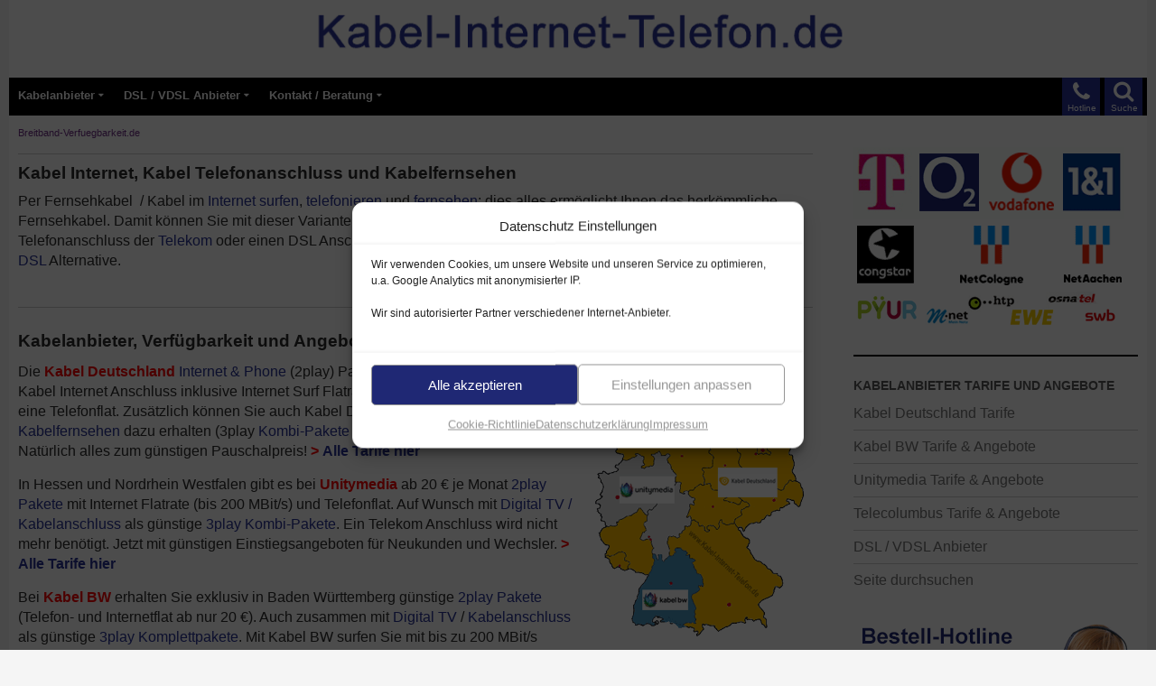

--- FILE ---
content_type: text/html; charset=UTF-8
request_url: https://kabel-internet-telefon.de/?utm_campaign=Domain&utm_medium=Domain&utm_source=surfen-via-kabel.de
body_size: 22038
content:

<!DOCTYPE html>
<html lang="de" prefix="og: https://ogp.me/ns#">
<head>
	<meta charset="UTF-8">
	<meta name="viewport" content="width=device-width">
	<title>Kabel Internet, Kabel Telefonanschluss und Kabelfernsehen</title>
<style id="wpr-usedcss">img:is([sizes=auto i],[sizes^="auto," i]){contain-intrinsic-size:3000px 1500px}@font-face{font-display:swap;font-family:icomoon;src:url("[data-uri]") format('truetype');font-weight:400;font-style:normal}[class*=" icon-"]{font-family:icomoon!important;speak:none;font-style:normal;font-weight:400;font-variant:normal;text-transform:none;line-height:1;-webkit-font-smoothing:antialiased;-moz-osx-font-smoothing:grayscale}:root{--wp--preset--aspect-ratio--square:1;--wp--preset--aspect-ratio--4-3:4/3;--wp--preset--aspect-ratio--3-4:3/4;--wp--preset--aspect-ratio--3-2:3/2;--wp--preset--aspect-ratio--2-3:2/3;--wp--preset--aspect-ratio--16-9:16/9;--wp--preset--aspect-ratio--9-16:9/16;--wp--preset--color--black:#000;--wp--preset--color--cyan-bluish-gray:#abb8c3;--wp--preset--color--white:#fff;--wp--preset--color--pale-pink:#f78da7;--wp--preset--color--vivid-red:#cf2e2e;--wp--preset--color--luminous-vivid-orange:#ff6900;--wp--preset--color--luminous-vivid-amber:#fcb900;--wp--preset--color--light-green-cyan:#7bdcb5;--wp--preset--color--vivid-green-cyan:#00d084;--wp--preset--color--pale-cyan-blue:#8ed1fc;--wp--preset--color--vivid-cyan-blue:#0693e3;--wp--preset--color--vivid-purple:#9b51e0;--wp--preset--color--green:#24890d;--wp--preset--color--dark-gray:#2b2b2b;--wp--preset--color--medium-gray:#767676;--wp--preset--color--light-gray:#f5f5f5;--wp--preset--gradient--vivid-cyan-blue-to-vivid-purple:linear-gradient(135deg,rgb(6, 147, 227) 0%,rgb(155, 81, 224) 100%);--wp--preset--gradient--light-green-cyan-to-vivid-green-cyan:linear-gradient(135deg,rgb(122, 220, 180) 0%,rgb(0, 208, 130) 100%);--wp--preset--gradient--luminous-vivid-amber-to-luminous-vivid-orange:linear-gradient(135deg,rgb(252, 185, 0) 0%,rgb(255, 105, 0) 100%);--wp--preset--gradient--luminous-vivid-orange-to-vivid-red:linear-gradient(135deg,rgb(255, 105, 0) 0%,rgb(207, 46, 46) 100%);--wp--preset--gradient--very-light-gray-to-cyan-bluish-gray:linear-gradient(135deg,rgb(238, 238, 238) 0%,rgb(169, 184, 195) 100%);--wp--preset--gradient--cool-to-warm-spectrum:linear-gradient(135deg,rgb(74, 234, 220) 0%,rgb(151, 120, 209) 20%,rgb(207, 42, 186) 40%,rgb(238, 44, 130) 60%,rgb(251, 105, 98) 80%,rgb(254, 248, 76) 100%);--wp--preset--gradient--blush-light-purple:linear-gradient(135deg,rgb(255, 206, 236) 0%,rgb(152, 150, 240) 100%);--wp--preset--gradient--blush-bordeaux:linear-gradient(135deg,rgb(254, 205, 165) 0%,rgb(254, 45, 45) 50%,rgb(107, 0, 62) 100%);--wp--preset--gradient--luminous-dusk:linear-gradient(135deg,rgb(255, 203, 112) 0%,rgb(199, 81, 192) 50%,rgb(65, 88, 208) 100%);--wp--preset--gradient--pale-ocean:linear-gradient(135deg,rgb(255, 245, 203) 0%,rgb(182, 227, 212) 50%,rgb(51, 167, 181) 100%);--wp--preset--gradient--electric-grass:linear-gradient(135deg,rgb(202, 248, 128) 0%,rgb(113, 206, 126) 100%);--wp--preset--gradient--midnight:linear-gradient(135deg,rgb(2, 3, 129) 0%,rgb(40, 116, 252) 100%);--wp--preset--font-size--small:13px;--wp--preset--font-size--medium:20px;--wp--preset--font-size--large:36px;--wp--preset--font-size--x-large:42px;--wp--preset--spacing--20:0.44rem;--wp--preset--spacing--30:0.67rem;--wp--preset--spacing--40:1rem;--wp--preset--spacing--50:1.5rem;--wp--preset--spacing--60:2.25rem;--wp--preset--spacing--70:3.38rem;--wp--preset--spacing--80:5.06rem;--wp--preset--shadow--natural:6px 6px 9px rgba(0, 0, 0, .2);--wp--preset--shadow--deep:12px 12px 50px rgba(0, 0, 0, .4);--wp--preset--shadow--sharp:6px 6px 0px rgba(0, 0, 0, .2);--wp--preset--shadow--outlined:6px 6px 0px -3px rgb(255, 255, 255),6px 6px rgb(0, 0, 0);--wp--preset--shadow--crisp:6px 6px 0px rgb(0, 0, 0)}:where(.is-layout-flex){gap:.5em}:where(.is-layout-grid){gap:.5em}:where(.wp-block-columns.is-layout-flex){gap:2em}:where(.wp-block-columns.is-layout-grid){gap:2em}:where(.wp-block-post-template.is-layout-flex){gap:1.25em}:where(.wp-block-post-template.is-layout-grid){gap:1.25em}.cmplz-blocked-content-notice{display:none}.cmplz-blocked-content-container,.cmplz-wp-video{animation-name:cmplz-fadein;animation-duration:.6s;background:#fff;border:0;border-radius:3px;box-shadow:0 0 1px 0 rgba(0,0,0,.5),0 1px 10px 0 rgba(0,0,0,.15);display:flex;justify-content:center;align-items:center;background-repeat:no-repeat!important;background-size:cover!important;height:inherit;position:relative}.cmplz-blocked-content-container iframe,.cmplz-wp-video iframe{visibility:hidden;max-height:100%;border:0!important}.cmplz-blocked-content-container .cmplz-blocked-content-notice,.cmplz-wp-video .cmplz-blocked-content-notice{white-space:normal;text-transform:initial;position:absolute!important;width:100%;top:50%;left:50%;transform:translate(-50%,-50%);max-width:300px;font-size:14px;padding:10px;background-color:rgba(0,0,0,.5);color:#fff;text-align:center;z-index:98;line-height:23px}.cmplz-blocked-content-container .cmplz-blocked-content-notice .cmplz-links,.cmplz-wp-video .cmplz-blocked-content-notice .cmplz-links{display:block;margin-bottom:10px}.cmplz-blocked-content-container .cmplz-blocked-content-notice .cmplz-links a,.cmplz-wp-video .cmplz-blocked-content-notice .cmplz-links a{color:#fff}.cmplz-blocked-content-container div div{display:none}.cmplz-wp-video .cmplz-placeholder-element{width:100%;height:inherit}@keyframes cmplz-fadein{from{opacity:0}to{opacity:1}}#breadcrumb-top{font-size:.7em;line-height:1.5em;color:#6f2d87;margin-top:6px;margin-bottom:10px;margin-left:10px;margin-right:10px;padding-bottom:0;border-bottom:1px solid rgba(0,0,0,.2)}.metaslider{max-width:620px}.cmplz-document{max-width:100%!important}.cmplz-deny{display:none!important}a,body,caption,div,fieldset,font,form,h1,h2,h3,html,iframe,label,legend,li,object,p,span,strong,table,tbody,tr,ul{border:0;font-family:inherit;font-size:100%;font-style:inherit;font-weight:inherit;margin:0;outline:0;padding:0;vertical-align:baseline}article,aside,details,footer,header,nav{display:block}html{overflow-y:scroll;-webkit-text-size-adjust:100%;-ms-text-size-adjust:100%}body,button,input,select,textarea{color:#2b2b2b;font-family:arial,helvetica,sans-serif;font-size:16px;font-weight:400;line-height:1.4}body{background:#f5f5f5}a{color:#273296;text-decoration:none}a:active,a:hover{color:#1f2874}h1,h2,h3{clear:both;font-weight:700;margin:20px 0 12px}h1{font-size:1.3em;line-height:1.3}h2{font-size:1.2em;line-height:1.2}h3{font-size:1.1em;line-height:1.1}strong{font-weight:700}p{margin-bottom:15px}ul{list-style:none;margin:10px 0 15px 20px}.entry-content ul li{padding-bottom:10px}.entry-content ul li ul li{padding-bottom:4px;padding-top:8px}li>ul{margin:0 0 0 20px}ul{list-style:disc}img{-ms-interpolation-mode:bicubic;border:0;vertical-align:middle}button,input,select,textarea{-webkit-box-sizing:border-box;-moz-box-sizing:border-box;box-sizing:border-box;font-size:100%;margin:0;max-width:100%;vertical-align:baseline}table{border:1px solid rgba(0,0,0,.2)}table{border-collapse:separate;border-spacing:0;border-width:1px 0 0 1px;margin-bottom:24px;width:100%}caption{font-weight:400;text-align:left;valign:top}hr{background-color:rgba(0,0,0,.2);border:0;height:1px;margin-bottom:25px;margin-top:40px}#site-header img,.entry-content img,.widget img{max-width:100%}#site-header img,.entry-content img,img[class*=align],img[class*=wp-image-]{height:auto}img.size-full{height:auto;max-width:100%}img.alignright{float:right;margin-top:2px;margin-bottom:6px;margin-left:9px;margin-right:6px}.screen-reader-text{clip:rect(1px,1px,1px,1px);position:absolute}.footer-sidebar:after,.footer-sidebar:before,.hentry:after,.hentry:before,[class*=content]:after,[class*=content]:before,[class*=site]:after,[class*=site]:before{content:"";display:table}.footer-sidebar:after,.hentry:after,[class*=content]:after,[class*=site]:after{clear:both}.menu-toggle:before,.phone-toggle:before,.search-toggle:before{-webkit-font-smoothing:antialiased;display:inline-block;font:26px/1 icomoon;text-decoration:inherit;vertical-align:text-bottom}.site{background-color:#fff;max-width:1260px;position:relative;margin:0 auto}.main-content{width:100%}#site-header{position:relative;z-index:3;padding-bottom:6px;min-height:80px}.site-header{background-color:#000;height:42px;max-width:1260px;position:relative;width:100%;z-index:4}.header-main{min-height:30px;padding:0 10px}.phone-toggle{background-color:#273296;cursor:pointer;float:right;height:42px;margin-right:5px;text-align:center;width:42px;display:block}.phone-toggle.active,.phone-toggle:hover{background-color:#1f2874}.phone-toggle:before{color:#fff;content:"\f095";font-size:24px;margin-top:4px}.search-toggle{background-color:#273296;cursor:pointer;float:right;height:42px;margin-right:-5px;text-align:center;width:42px}.search-toggle.active,.search-toggle:hover{background-color:#1f2874}.search-toggle:before{color:#fff;content:"\f002";font-size:24px;margin-top:3px}.primary-navigation{-webkit-box-sizing:border-box;-moz-box-sizing:border-box;box-sizing:border-box;font-size:14px;padding-top:24px}.primary-navigation .nav-menu{border-bottom:1px solid rgba(255,255,255,.2);display:none}.primary-navigation a{padding:10px 0;font-weight:600}.primary-navigation li.focus>a,.primary-navigation li:hover>a{background-color:#1f2874;color:#fff}.primary-navigation ul ul a:hover,.primary-navigation ul ul li.focus>a{background-color:#1f2874}.menu-toggle{background-color:#273296;border-radius:0;cursor:pointer;font-size:0;height:42px;margin:0;padding-top:3px;padding-bottom:10px;padding-left:0;padding-right:0;position:absolute;float:left;top:0;bottom:-54px;right:0;left:5px;text-align:center;width:48px}.menu-toggle:before{color:#fff;content:"\f0c9";display:inline;margin-top:16px;line-height:.82em}.menu-text-navigation{position:absolute;float:left;font-size:.65em;color:#fff;font-weight:600}.menu-text-search{position:absolute;top:27px;right:10px;font-size:.6em;color:#fff}.menu-text-phone{position:absolute;top:27px;right:56px;font-size:.6em;color:#fff}.menu-toggle:active,.menu-toggle:focus,.menu-toggle:hover{background-color:#151c51}.primary-navigation.toggled-on{padding-top:45px;padding-bottom:25px;margin-left:-25px;margin-right:-15px;background-color:#000}.primary-navigation.toggled-on a{padding-left:5px}.primary-navigation.toggled-on .nav-menu{display:block}.site-navigation ul{list-style:none;padding-right:10px;margin-top:0}.site-navigation li{border-top:1px solid rgba(255,255,255,.2)}.site-navigation a{color:#fff;display:block;text-transform:none}.masthead-fixed .site-header{position:fixed;top:0}.masthead-fixed .site-main{margin-top:50px}.content-area{margin-top:5px;margin-left:0;margin-right:5px}#page-end,#page-end2{font-size:.8em;line-height:1.5em;color:#757575;margin-top:10px;margin-bottom:25px;margin-left:10px;margin-right:30px}.hentry{margin-top:-10px;max-width:900px}.site-content .entry-header{margin:0 auto}.site-content .entry-content{margin-bottom:30px!important;padding-bottom:6px!important}.entry-content{border-bottom:1px solid rgba(0,0,0,.2)}.entry-header{position:relative;z-index:1}.entry-title{font-size:1.2em;font-weight:700;line-height:1.1;margin-bottom:10px;margin-top:10px}.entry-title a{color:#273296}.entry-title a:hover{color:#1f2874}.site-content .entry-header{background-color:#fff;padding:0 10px}.entry-content{-webkit-hyphens:auto;-moz-hyphens:auto;-ms-hyphens:auto;hyphens:auto;word-wrap:break-word}.site-content .entry-content{background-color:#fff;padding:10px 10px 20px}.page .entry-content{padding-top:0}.entry-content a{text-decoration:none}.content-sidebar{border-bottom:1px solid rgba(0,0,0,.2);-webkit-box-sizing:border-box;-moz-box-sizing:border-box;box-sizing:border-box;color:#666;padding:18px 10px;margin-bottom:20px}#content-sidebar .sub-menu{display:none}#content-sidebar .textwidget{font-size:1em;line-height:1em}#content-sidebar .textwidget a{font-size:1em;line-height:100%}#content-sidebar .menu-item-has-children{color:#1f2874}.widget{font-size:16px;-webkit-hyphens:auto;-moz-hyphens:auto;-ms-hyphens:auto;hyphens:auto;line-height:.8;margin-bottom:30px;width:100%;word-wrap:break-word}.widget a{color:#fff}.widget a:hover{color:#595959}.widget h1,.widget h2,.widget h3{margin:24px 0 12px;font-size:18px;line-height:1.1}.widget ul{list-style:none;margin:0}.widget_nav_menu li{border-top:1px solid rgba(255,255,255,.2);padding:8px 0 9px;line-height:1.2em}.widget_nav_menu li:first-child{border-top:0}.widget_nav_menu li ul{border-top:1px solid rgba(255,255,255,.2);margin-top:9px}.content-sidebar .widget a{color:#757575}.content-sidebar .widget a:hover{color:#151c51}.content-sidebar .widget li>ul{margin-left:18px}.content-sidebar li,.content-sidebar li ul{border-color:rgba(0,0,0,.2)}.content-sidebar .widget .widget-title{border-top:2px solid #000;color:#595959;font-size:14px;font-weight:800;margin:0 0 5px;padding-top:25px;text-transform:uppercase}.site-footer,.site-info,.site-info a{color:rgba(255,255,255,.7)}.site-footer{background-color:#000;font-size:14px;position:relative;z-index:3}.site-info{padding:10px;line-height:2}@-ms-viewport{width:device-width}@viewport{width:device-width}@media screen and (max-width:600px){#site-header .header-desktop{display:none}#site-header .header-tablet{display:none}#site-header .header-smartphone{display:block}}@media screen and (min-width:600px){#site-header .header-desktop{display:none}#site-header .header-tablet{display:block}#site-header .header-smartphone{display:none}}@media screen and (min-width:1000px){#site-header .header-desktop{display:block}#site-header .header-tablet{display:none}#site-header .header-smartphone{display:none}.content-area{float:left;width:100%;margin-right:-330px}.site-content{margin-right:330px;padding-right:30px}.content-sidebar{border:0;float:right;margin-left:-33.33333333%;margin-top:25px;padding:10px;position:relative;width:30%;min-width:335px;max-width:335px}}@media screen and (min-width:700px){.primary-navigation .menu-toggle{display:none}.primary-navigation{float:left;font-size:13px;font-weight:500;margin:0 0 0 -30px;padding:0;height:42px;text-transform:none}.primary-navigation .nav-menu{border-bottom:0;display:block;background-color:#000}.primary-navigation li{border:0;display:inline-block;padding-right:0;padding-left:0;height:42px;line-height:40px;position:relative}.primary-navigation a{display:inline-block;padding-top:0;padding-left:10px;white-space:nowrap}.primary-navigation ul ul{background-color:#000;float:right;margin:0;position:absolute;top:40px;left:-999em;z-index:99999}.primary-navigation li li{border:0;display:block;margin-right:-10px;height:auto;line-height:1.0909090909}.primary-navigation ul ul ul{left:-999em;top:0}.primary-navigation ul ul a{padding:18px 12px;white-space:normal;width:220px}.primary-navigation ul li.focus>ul,.primary-navigation ul li:hover>ul{left:auto}.primary-navigation ul ul li.focus>ul,.primary-navigation ul ul li:hover>ul{left:100%}.primary-navigation .menu-item-has-children>a{padding-right:18px}.primary-navigation .menu-item-has-children>a:after{-webkit-font-smoothing:antialiased;content:"\f0dd";display:inline-block;font:10px/1 icomoon;position:absolute;right:8px;top:12px;vertical-align:text-bottom}.primary-navigation li .menu-item-has-children>a{padding-right:20px;width:220px}.primary-navigation .menu-item-has-children li.menu-item-has-children>a:after{content:"\f0da";right:14px;top:20px}}@media print{.hentry,.site,.site-content .entry-content,.site-content .entry-header,.site-header{max-width:100%}#breadcrumb-top,.phone-toggle,.search-toggle,.site-content nav,.site-footer,.site-navigation,.widget-area{display:none}}.gkabel{margin:0;padding:0;overflow:hidden;line-height:1;zoom:1}.gkabel img{height:auto}.gkabel-1{margin:0 auto}@media only screen and (max-width:480px){.gkabel-single{width:100%;margin-left:0;margin-right:0}}img[usemap]{max-width:100%;height:auto}.cmplz-hidden{display:none!important}</style>
	<meta name="description" content="Angebote von Kabel Deutschland, Kabel BW, Unitymedia &amp; Telecolumbus für Telefonanschluss, Kabel Internet Flatrate und Kabelfernsehen."/>
<meta name="robots" content="follow, index, max-snippet:-1, max-video-preview:-1, max-image-preview:large"/>
<link rel="canonical" href="https://kabel-internet-telefon.de" />
<meta name="twitter:label1" content="Verfasst von" />
<meta name="twitter:data1" content="Allgemein (Beratung)" />
<meta name="twitter:label2" content="Lesedauer" />
<meta name="twitter:data2" content="4 Minuten" />
<script type="application/ld+json" class="rank-math-schema-pro">{"@context":"https://schema.org","@graph":[{"@type":"Organization","@id":"https://kabel-internet-telefon.de/#organization","name":"Breitband-Verfuegbarkeit.de"},{"@type":"WebSite","@id":"https://kabel-internet-telefon.de/#website","url":"https://kabel-internet-telefon.de","name":"Breitband-Verfuegbarkeit.de","publisher":{"@id":"https://kabel-internet-telefon.de/#organization"},"inLanguage":"de","potentialAction":{"@type":"SearchAction","target":"https://kabel-internet-telefon.de/?s={search_term_string}","query-input":"required name=search_term_string"}},{"@type":"ImageObject","@id":"https://kabel-internet-telefon.de/kabelanbieter-kabel-deutschland-kabelbw-unitymedia-telecolumbus.gif","url":"https://kabel-internet-telefon.de/kabelanbieter-kabel-deutschland-kabelbw-unitymedia-telecolumbus.gif","width":"200","height":"200","inLanguage":"de"},{"@type":"WebPage","@id":"https://kabel-internet-telefon.de#webpage","url":"https://kabel-internet-telefon.de","name":"Kabel Internet, Kabel Telefonanschluss und Kabelfernsehen","datePublished":"2017-06-01T00:01:52+02:00","dateModified":"2022-12-22T21:37:34+01:00","about":{"@id":"https://kabel-internet-telefon.de/#organization"},"isPartOf":{"@id":"https://kabel-internet-telefon.de/#website"},"primaryImageOfPage":{"@id":"https://kabel-internet-telefon.de/kabelanbieter-kabel-deutschland-kabelbw-unitymedia-telecolumbus.gif"},"inLanguage":"de"},{"@type":"Person","@id":"https://kabel-internet-telefon.de#author","name":"Allgemein (Beratung)","image":{"@type":"ImageObject","@id":"https://secure.gravatar.com/avatar/c5fb9f160c1f99393959dc58846a5eda1e1a1e96af782e326ff84a136e29dece?s=96&amp;d=blank&amp;r=g","url":"https://secure.gravatar.com/avatar/c5fb9f160c1f99393959dc58846a5eda1e1a1e96af782e326ff84a136e29dece?s=96&amp;d=blank&amp;r=g","caption":"Allgemein (Beratung)","inLanguage":"de"},"worksFor":{"@id":"https://kabel-internet-telefon.de/#organization"}},{"@type":"Article","headline":"Kabel Internet, Kabel Telefonanschluss und Kabelfernsehen","datePublished":"2017-06-01T00:01:52+02:00","dateModified":"2022-12-22T21:37:34+01:00","author":{"@id":"https://kabel-internet-telefon.de#author","name":"Allgemein (Beratung)"},"publisher":{"@id":"https://kabel-internet-telefon.de/#organization"},"description":"Angebote von Kabel Deutschland, Kabel BW, Unitymedia &amp; Telecolumbus f\u00fcr Telefonanschluss, Kabel Internet Flatrate und Kabelfernsehen.","name":"Kabel Internet, Kabel Telefonanschluss und Kabelfernsehen","@id":"https://kabel-internet-telefon.de#richSnippet","isPartOf":{"@id":"https://kabel-internet-telefon.de#webpage"},"image":{"@id":"https://kabel-internet-telefon.de/kabelanbieter-kabel-deutschland-kabelbw-unitymedia-telecolumbus.gif"},"inLanguage":"de","mainEntityOfPage":{"@id":"https://kabel-internet-telefon.de#webpage"}}]}</script>
<link rel='dns-prefetch' href='//www.googletagmanager.com' />
<link rel="alternate" title="oEmbed (JSON)" type="application/json+oembed" href="https://kabel-internet-telefon.de/wp-json/oembed/1.0/embed?url=https%3A%2F%2Fkabel-internet-telefon.de%2F" />
<link rel="alternate" title="oEmbed (XML)" type="text/xml+oembed" href="https://kabel-internet-telefon.de/wp-json/oembed/1.0/embed?url=https%3A%2F%2Fkabel-internet-telefon.de%2F&#038;format=xml" />
<style id='wp-img-auto-sizes-contain-inline-css' type='text/css'></style>

<style id='global-styles-inline-css' type='text/css'></style>

<style id='classic-theme-styles-inline-css' type='text/css'></style>


<style id='rocket-lazyload-inline-css' type='text/css'>
.rll-youtube-player{position:relative;padding-bottom:56.23%;height:0;overflow:hidden;max-width:100%;}.rll-youtube-player:focus-within{outline: 2px solid currentColor;outline-offset: 5px;}.rll-youtube-player iframe{position:absolute;top:0;left:0;width:100%;height:100%;z-index:100;background:0 0}.rll-youtube-player img{bottom:0;display:block;left:0;margin:auto;max-width:100%;width:100%;position:absolute;right:0;top:0;border:none;height:auto;-webkit-transition:.4s all;-moz-transition:.4s all;transition:.4s all}.rll-youtube-player img:hover{-webkit-filter:brightness(75%)}.rll-youtube-player .play{height:100%;width:100%;left:0;top:0;position:absolute;background:url(https://kabel-internet-telefon.de/wp-content/plugins/wp-rocket/assets/img/youtube.png) no-repeat center;background-color: transparent !important;cursor:pointer;border:none;}.wp-embed-responsive .wp-has-aspect-ratio .rll-youtube-player{position:absolute;padding-bottom:0;width:100%;height:100%;top:0;bottom:0;left:0;right:0}
/*# sourceURL=rocket-lazyload-inline-css */
</style>
<script src="https://kabel-internet-telefon.de/wp-includes/js/jquery/jquery.min.js?ver=3.7.1" id="jquery-core-js"></script>
<script src="https://kabel-internet-telefon.de/wp-includes/js/jquery/jquery-migrate.min.js?ver=3.4.1" id="jquery-migrate-js"></script>
<script data-minify="1" src="https://kabel-internet-telefon.de/wp-content/cache/min/1/wp-content/themes/twentyfourteen/js/functions.js?ver=1769224204" id="twentyfourteen-script-js" defer data-wp-strategy="defer"></script>

<!-- Google Tag (gtac.js) durch Site-Kit hinzugefügt -->
<!-- Von Site Kit hinzugefügtes Google-Analytics-Snippet -->
<script type="text/plain" data-service="google-analytics" data-category="statistics" data-cmplz-src="https://www.googletagmanager.com/gtag/js?id=G-8MM95Z5JMJ" id="google_gtagjs-js" async></script>
<script id="google_gtagjs-js-after">
window.dataLayer = window.dataLayer || [];function gtag(){dataLayer.push(arguments);}
gtag("set","linker",{"domains":["kabel-internet-telefon.de"]});
gtag("js", new Date());
gtag("set", "developer_id.dZTNiMT", true);
gtag("config", "G-8MM95Z5JMJ");
//# sourceURL=google_gtagjs-js-after
</script>
<link rel="https://api.w.org/" href="https://kabel-internet-telefon.de/wp-json/" /><link rel="alternate" title="JSON" type="application/json" href="https://kabel-internet-telefon.de/wp-json/wp/v2/pages/2" />
<!-- This site is using AdRotate Professional v5.25.1 to display their advertisements - https://ajdg.solutions/ -->
<!-- AdRotate CSS -->
<style type="text/css" media="screen"></style>
<!-- /AdRotate CSS -->

<meta name="generator" content="Site Kit by Google 1.170.0" /><script type="text/javascript">
	jQuery(document).ready(function(){
		jQuery('img[usemap]').rwdImageMaps();
	});
</script>
<style type="text/css"></style>
			<style>.cmplz-hidden {
					display: none !important;
				}</style><link rel="shortcut icon" type="image/x-icon" href="/favicon.ico" />
<link rel="icon" href="https://kabel-internet-telefon.de/inhalte/2022/09/cropped-icon-kabel-internet-telefon-32x32.png" sizes="32x32" />
<link rel="icon" href="https://kabel-internet-telefon.de/inhalte/2022/09/cropped-icon-kabel-internet-telefon-192x192.png" sizes="192x192" />
<link rel="apple-touch-icon" href="https://kabel-internet-telefon.de/inhalte/2022/09/cropped-icon-kabel-internet-telefon-180x180.png" />
<meta name="msapplication-TileImage" content="https://kabel-internet-telefon.de/inhalte/2022/09/cropped-icon-kabel-internet-telefon-270x270.png" />
<noscript><style id="rocket-lazyload-nojs-css">.rll-youtube-player, [data-lazy-src]{display:none !important;}</style></noscript>	<link rel="preload" href="https://kabel-internet-telefon.de/inhalte/2022/09/header-kabel-internet-telefon-gross.png" as="image" media="(min-width: 800px)">
	<link rel="preload" href="https://kabel-internet-telefon.de/inhalte/2022/09/header-kabel-internet-telefon-mittel.png" as="image" media="(min-width: 500px; max-width: 799px;)">
	<link rel="preload" href="https://kabel-internet-telefon.de/inhalte/2022/09/header-kabel-internet-telefon-klein.png" as="image" media="(max-width: 500px)">
<meta name="generator" content="WP Rocket 3.20.3" data-wpr-features="wpr_remove_unused_css wpr_defer_js wpr_minify_js wpr_lazyload_images wpr_lazyload_iframes wpr_image_dimensions wpr_minify_css wpr_preload_links wpr_desktop" /></head>

<body data-cmplz=1 class="home wp-singular page-template-default page page-id-2 wp-embed-responsive wp-theme-twentyfourteen wp-child-theme-layout metaslider-plugin header-image grid">
	
<div  id="page" class="hfeed site">
		<div  id="site-header">
		
<img class="header-desktop rocket-lazyload" src="data:image/svg+xml,%3Csvg%20xmlns='http://www.w3.org/2000/svg'%20viewBox='0%200%201280%2080'%3E%3C/svg%3E" alt="Kabel-Internet-Telefon.de" width="1280" height="80" border="0" usemap="#Map-Header-Desktop" data-lazy-src="https://kabel-internet-telefon.de/inhalte/2022/09/header-kabel-internet-telefon-gross.png" /><noscript><img class="header-desktop rocket-lazyload" src="https://kabel-internet-telefon.de/inhalte/2022/09/header-kabel-internet-telefon-gross.png" alt="Kabel-Internet-Telefon.de" width="1280" height="80" border="0" usemap="#Map-Header-Desktop" /></noscript>
  <map name="Map-Header-Desktop" id="Map-Header-Desktop">
    <area shape="rect" coords="0,0,1280,80" href="https://kabel-internet-telefon.de/" target="_top" alt="Kabel-Internet-Telefon.de" class="click-header-grafik" />
</map>
		
<img class="header-tablet rocket-lazyload" src="data:image/svg+xml,%3Csvg%20xmlns='http://www.w3.org/2000/svg'%20viewBox='0%200%20800%2080'%3E%3C/svg%3E" alt="Kabel-Internet-Telefon.de" width="800" height="80" border="0" usemap="#Map-Header-Tablet" data-lazy-src="https://kabel-internet-telefon.de/inhalte/2022/09/header-kabel-internet-telefon-mittel.png" /><noscript><img class="header-tablet rocket-lazyload" src="https://kabel-internet-telefon.de/inhalte/2022/09/header-kabel-internet-telefon-mittel.png" alt="Kabel-Internet-Telefon.de" width="800" height="80" border="0" usemap="#Map-Header-Tablet" /></noscript>
  <map name="Map-Header-Tablet" id="Map-Header-Tablet">
    <area shape="rect" coords="0,0,800,80" href="https://kabel-internet-telefon.de/" target="_top" alt="Kabel-Internet-Telefon.de" class="click-header-grafik" />
</map>
		
<img class="header-smartphone rocket-lazyload" src="data:image/svg+xml,%3Csvg%20xmlns='http://www.w3.org/2000/svg'%20viewBox='0%200%20420%2080'%3E%3C/svg%3E" alt="Kabel-Internet-Telefon.de" width="420" height="80" border="0" usemap="#Map-Mobil" data-lazy-src="https://kabel-internet-telefon.de/inhalte/2022/09/header-kabel-internet-telefon-klein.png" /><noscript><img class="header-smartphone rocket-lazyload" src="https://kabel-internet-telefon.de/inhalte/2022/09/header-kabel-internet-telefon-klein.png" alt="Kabel-Internet-Telefon.de" width="420" height="80" border="0" usemap="#Map-Mobil" /></noscript>
<map name="Map-Mobil" id="Map-Mobil" >
    <area shape="rect" coords="0,0,420,80" href="https://kabel-internet-telefon.de/" target="_top" alt="Kabel-Internet-Telefon.de" class="click-header-grafik" />
</map>

	</div>

	
	<header  id="masthead" class="site-header" role="banner">
		
		<div  class="header-main">
			
			<a href="https://kabel-internet-telefon.de/suche" target="_top" class="click-header-suche"> <div class="search-toggle"><span class="menu-text-search">Suche</span></div></a>
			
			<a href="https://kabel-internet-telefon.de/kontakt/callback" target="_top" class="click-header-hotline"> <div class="phone-toggle"><span class="menu-text-phone">Hotline</span></div></a>
			
			<nav id="primary-navigation" class="site-navigation primary-navigation" role="navigation">
				<button title="Menü öffnen" class="menu-toggle menu-text-navigation" aria-hidden="true" style="border: 0; ">					MENÜ</button>
				<div class="menu-navigation-oben-container"><ul id="menu-navigation-oben" class="nav-menu"><li id="menu-item-64982" class="menu-item menu-item-type-post_type menu-item-object-page menu-item-has-children menu-item-64982"><a href="https://kabel-internet-telefon.de/angebote-tarife">Kabelanbieter</a>
<ul class="sub-menu">
	<li id="menu-item-64859" class="menu-item menu-item-type-post_type menu-item-object-page menu-item-64859"><a href="https://kabel-internet-telefon.de/angebote-tarife/kabel-deutschland">Kabel Deutschland (Vodafone)</a></li>
	<li id="menu-item-64860" class="menu-item menu-item-type-post_type menu-item-object-page menu-item-64860"><a href="https://kabel-internet-telefon.de/angebote-tarife/kabel-bw">Kabel BW (Unitymedia)</a></li>
	<li id="menu-item-64861" class="menu-item menu-item-type-post_type menu-item-object-page menu-item-64861"><a href="https://kabel-internet-telefon.de/angebote-tarife/unitymedia">Unitymedia (NRW / HE)</a></li>
	<li id="menu-item-64862" class="menu-item menu-item-type-post_type menu-item-object-page menu-item-64862"><a href="https://kabel-internet-telefon.de/angebote-tarife/telecolumbus">Telecolumbus</a></li>
</ul>
</li>
<li id="menu-item-64971" class="menu-item menu-item-type-custom menu-item-object-custom menu-item-has-children menu-item-64971"><a target="_blank" href="https://internet-telefon-fernsehen.de/">DSL / VDSL Anbieter</a>
<ul class="sub-menu">
	<li id="menu-item-64978" class="menu-item menu-item-type-custom menu-item-object-custom menu-item-64978"><a target="_blank" href="https://internet-telefon-fernsehen.de/1und1">1&#038;1</a></li>
	<li id="menu-item-64979" class="menu-item menu-item-type-custom menu-item-object-custom menu-item-64979"><a target="_blank" href="https://internet-telefon-fernsehen.de/telekom">Telekom</a></li>
	<li id="menu-item-64981" class="menu-item menu-item-type-custom menu-item-object-custom menu-item-64981"><a target="_blank" href="https://internet-telefon-fernsehen.de/o2">o2</a></li>
	<li id="menu-item-64980" class="menu-item menu-item-type-custom menu-item-object-custom menu-item-64980"><a target="_blank" href="https://internet-telefon-fernsehen.de/vodafone">Vodafone</a></li>
</ul>
</li>
<li id="menu-item-64972" class="menu-item menu-item-type-post_type menu-item-object-page menu-item-has-children menu-item-64972"><a href="https://kabel-internet-telefon.de/kontakt">Kontakt / Beratung</a>
<ul class="sub-menu">
	<li id="menu-item-70207" class="menu-item menu-item-type-post_type menu-item-object-page menu-item-70207"><a href="https://kabel-internet-telefon.de/kontakt/callback">Telefonische Beratung</a></li>
	<li id="menu-item-64975" class="menu-item menu-item-type-post_type menu-item-object-page menu-item-64975"><a href="https://kabel-internet-telefon.de/kontakt/anfrage">Anfrageformular / Anfrage</a></li>
	<li id="menu-item-64976" class="menu-item menu-item-type-post_type menu-item-object-page menu-item-64976"><a href="https://kabel-internet-telefon.de/kontakt/unterlagen">Unterlagen per Post</a></li>
	<li id="menu-item-64977" class="menu-item menu-item-type-post_type menu-item-object-page menu-item-64977"><a href="https://kabel-internet-telefon.de/kontakt/kundenservice">Kundenservice der Anbieter</a></li>
</ul>
</li>
</ul></div>			</nav>
			
</div>
		
	</header><!-- #masthead -->

	<div  id="main" class="site-main">

<div  id="main-content" class="main-content">

	<div id="primary" class="content-area">
		
		<div id="content" class="site-content" role="main">

<div id="breadcrumb-top"><nav aria-label="breadcrumbs" class="rank-math-breadcrumb"><p><span class="last">Breitband-Verfuegbarkeit.de</span></p></nav></div>

			
<article id="post-2" class="post-2 page type-page status-publish hentry">
	<header class="entry-header"><h1 class="entry-title">Kabel Internet, Kabel Telefonanschluss und Kabelfernsehen</h1></header><!-- .entry-header -->
	<div class="entry-content">
		<p>Per Fernsehkabel  / Kabel im <a title="Kabel Internet" href="https://kabel-internet-telefon.de/kabel-internet">Internet surfen</a>, <a title="Kabel Telefonanschluss" href="https://kabel-internet-telefon.de/kabel-telefonanschluss">telefonieren</a> und <a title="Kabelfernsehen" href="https://kabel-internet-telefon.de/kabelfernsehen">fernsehen</a>: dies alles ermöglicht Ihnen das herkömmliche Fernsehkabel. Damit können Sie mit dieser Variante viel Geld sparen, weil Sie zum Beispiel keinen herkömmlichen Telefonanschluss der <a title="Telekom Tarife und Angebote" href="https://telekom.tarife-angebote.de/" target="_blank" rel="noopener">Telekom</a> oder einen DSL Anschluss eines anderen Anbieters mehr benötigen. Kabel Internet ist DIE <a title="DSL Tarife und Angebote" href="https://internet-telefon-fernsehen.de/" target="_blank" rel="noopener">DSL</a> Alternative.</p>
<hr />
<h2>Kabelanbieter, Verfügbarkeit und Angebote im <span style="color: #ff0000;">Januar 2026</span></h2>
<p><img fetchpriority="high" decoding="async" class="size-full wp-image-198 alignright" title="Deutschlandkarte - Verfügbarkeit der Kabelanbieter - Kabel Deutschland, Kabel BW, Unitymedia und Telecolumbus" src="data:image/svg+xml,%3Csvg%20xmlns='http://www.w3.org/2000/svg'%20viewBox='0%200%20240%20310'%3E%3C/svg%3E" alt="Kabelanbieter - Kabel Deutschland, KabelBW, Unitymedia und Telecolumbus" usemap="#FPMap1" width="240" height="310" data-lazy-src="https://kabel-internet-telefon.de/kabelanbieter-kabel-deutschland-kabelbw-unitymedia-telecolumbus.gif" /><noscript><img fetchpriority="high" decoding="async" class="size-full wp-image-198 alignright" title="Deutschlandkarte - Verfügbarkeit der Kabelanbieter - Kabel Deutschland, Kabel BW, Unitymedia und Telecolumbus" src="https://kabel-internet-telefon.de/kabelanbieter-kabel-deutschland-kabelbw-unitymedia-telecolumbus.gif" alt="Kabelanbieter - Kabel Deutschland, KabelBW, Unitymedia und Telecolumbus" usemap="#FPMap1" width="240" height="310" /></noscript>Die <span style="color: #ff0000;"><strong>Kabel Deutschland</strong></span> <a title="Kabel Deutschland 2play – Internet UND Telefon" href="https://kabel-internet-telefon.de/angebote-tarife/kabel-deutschland/2play-internet-telefon">Internet &amp; Phone</a> (2play) Pakete ab 19,99 € enthalten einen Kabel Internet Anschluss inklusive Internet Surf Flatrate (mit bis zu 200 MBit/s) sowie eine Telefonflat. Zusätzlich können Sie auch Kabel Deutschland <a title="Kabel Deutschland TV-Pakete (DigitalTV / HDTV)" href="https://kabel-internet-telefon.de/angebote-tarife/kabel-deutschland/kabelfernsehen-digital-tv/pakete">Digital TV</a> / <a title="Kabel Deutschland Kabelanschluss / TV Anschluss / Kabelfernsehen" href="https://kabel-internet-telefon.de/angebote-tarife/kabel-deutschland/kabelfernsehen-digital-tv/anschluss">Kabelfernsehen</a> dazu erhalten (3play <a title="Kabel Deutschland 3play – Internet, Telefon &amp; TV" href="https://kabel-internet-telefon.de/angebote-tarife/kabel-deutschland/3play-internet-telefon-tv">Kombi-Pakete</a> z.B. mit <a title="Kabel Deutschland Receiver / Recorder / CI-Plus" href="https://kabel-internet-telefon.de/angebote-tarife/kabel-deutschland/kabelfernsehen-digital-tv/empfaenger">Receiver / HD-Recorder</a>. Natürlich alles zum günstigen Pauschalpreis! <span style="color: #ff0000;"><strong>&gt;</strong></span> <strong><a title="Kabel Deutschland Tarife &amp; Angebote" href="https://kabel-internet-telefon.de/angebote-tarife/kabel-deutschland" target="_self" rel="noopener">Alle Tarife hier</a></strong></p>
<p>In Hessen und Nordrhein Westfalen gibt es bei <span style="color: #ff0000;"><strong>Unitymedia</strong></span> ab 20 € je Monat <a title="Unitymedia 2play – Internet &amp; Telefon" href="https://unitymedia.internet-tv-telefon.de/2play" target="_blank" rel="noopener">2play Pakete</a> mit Internet Flatrate (bis 200 MBit/s) und Telefonflat. Auf Wunsch mit <a title="Unitymedia Kabelfernsehen / Kabelanschluss" href="https://unitymedia.internet-tv-telefon.de/fernsehen" target="_blank" rel="noopener">Digital TV / Kabelanschluss</a> als günstige <a title="Unitymedia 3play – Internet, Telefon &amp; TV" href="https://unitymedia.internet-tv-telefon.de/3play" target="_blank" rel="noopener">3play Kombi-Pakete</a>. Ein Telekom Anschluss wird nicht mehr benötigt. Jetzt mit günstigen Einstiegsangeboten für Neukunden und Wechsler. <span style="color: #ff0000;"><strong>&gt;</strong></span> <strong><a title="Unitymedia Kabel Tarife &amp; Angebote" href="https://kabel-internet-telefon.de/angebote-tarife/unitymedia" target="_self" rel="noopener">Alle Tarife hier</a></strong></p>
<p>Bei <span style="color: #ff0000;"><strong>Kabel BW</strong></span> erhalten Sie exklusiv in Baden Württemberg günstige <a title="KabelBW 2play – Internet UND Telefon" href="https://unitymedia.internet-tv-telefon.de/2play" target="_blank" rel="noopener">2play Pakete</a> (Telefon- und Internetflat ab nur 20 €). Auch zusammen mit <a title="Kabel BW DigitalTV" href="https://unitymedia.internet-tv-telefon.de/kabel-bw/fernsehen" target="_blank" rel="noopener">Digital TV</a> / <a title="Kabelanschluss von Kabel BW" href="https://unitymedia.internet-tv-telefon.de/fernsehen/kabelanschluss" target="_blank" rel="noopener">Kabelanschluss</a> als günstige <a title="Kabel BW 3play – Internet, Telefon &amp; TV" href="https://unitymedia.internet-tv-telefon.de/3play" target="_blank" rel="noopener">3play Komplettpakete</a>. Mit Kabel BW surfen Sie mit bis zu 200 MBit/s schnell. Vorteilsangebote für alle KabelBW Neukunden und DSL / VDSL Wechsler! <strong>&gt;</strong> <strong><a title="Kabel BW Baden Württemberg Tarife und Angebote" href="https://kabel-internet-telefon.de/angebote-tarife/kabel-bw" target="_self" rel="noopener">Alle Tarife hier</a></strong></p>
<p>In Teilen von Berlin, Brandenburg, Sachsen, Sachsen-Anhalt, Thüringen, Niedersachsen und Nordrhein-Westfalen erhalten Sie die <span style="color: #ff0000;"><strong>Telecolumbus</strong></span> Kabel Tarife (Hinweis: TeleColumbus heißt jetzt PYUR). Auch beim Kabelanbieter Tele Columbus erhalten Sie Kabel Internet, Telefon und Kabelfernsehen / DigitalTV, auch als günstiges 3play Kombipaket. <strong>&gt;</strong> <strong><a title="Tele Columbus Tarife &amp; Angebote" href="https://kabel-internet-telefon.de/angebote-tarife/telecolumbus" target="_self" rel="noopener">Alle Tarife hier</a></strong></p>
<hr />
<map name="FPMap1">
<area coords="36, 105, 56, 102, 60, 114, 74, 112, 70, 101, 80, 95, 81, 101, 112, 155, 111, 176, 87, 194, 88, 213, 98, 204, 117, 219, 124, 242, 113, 260, 117, 286, 106, 290, 120, 302, 127, 289, 143, 297, 186, 283, 194, 294, 192, 263, 214, 244, 206, 231, 173, 204, 179, 193, 167, 183, 225, 155, 233, 162, 239, 141, 213, 78, 214, 44, 200, 30, 173, 18, 143, 40, 130, 38, 133, 22, 106, 21, 104, 5, 73, 2, 82, 45, 71, 47, 71, 58, 61, 51, 35, 54, 39, 87, 26, 95, 42, 106" shape="poly" href="https://kabel-internet-telefon.de/angebote-tarife/kabel-deutschland" />
<area coords="37, 106, 56, 103, 61, 115, 76, 113, 73, 102, 80, 100, 112, 157, 112, 176, 90, 190, 84, 193, 87, 211, 82, 218, 70, 212, 66, 195, 55, 193, 62, 172, 57, 158, 16, 182, 6, 152, 15, 141, 8, 121" shape="poly" href="https://kabel-internet-telefon.de/angebote-tarife/unitymedia" />
<area coords="9, 190, 58, 158, 64, 175, 54, 195, 65, 197, 72, 216, 64, 237, 35, 226, 23, 226, 16, 216, 22, 202, 16, 199" shape="poly" href="https://kabel-internet-telefon.de/angebote-tarife/kabel-deutschland" />
<area coords="62, 237, 73, 213, 84, 219, 98, 203, 117, 221, 121, 250, 111, 260, 115, 288, 103, 292, 79, 286, 52, 290, 45, 285" shape="poly" href="https://kabel-internet-telefon.de/angebote-tarife/kabel-bw" /></map>
<h2><span style="color: #929000;">Surfen, telefonieren und fernsehen</span> über das Fernsehkabel (Alternative zu DSL)</h2>
<p>Telefon, Internet und Fernsehen aus einer Hand. Ihre vorhandene Rufnummer des alten Telefonanschluss können Sie bei Bedarf im Regelfall zum jeweiligen Kabel Internet Anbieter mitnehmen. Mit den Kabel Tarifen und Angeboten haben Sie künftig nur noch einen Anbieter für Internet, Telefonie und Fernsehen und profitieren von entsprechenden Preisvorteilen (Kombipakete / 2play und 3play Tarife). Die monatlichen Pauschalpreise für einen Internet und Telefon Doppel Flatrate Tarif über die <a title="Kabelanbieter in Deutschland" href="https://kabel-internet-telefon.de/kabelanbieter">Kabelanbieter</a> beginnen bereits bei 20 € je Monat. Gegenüber der <a title="Telekom DSL" href="https://telekom.tarife-angebote.de/" target="_blank" rel="noopener">Telekom</a> oder anderen <a title="DSL und VDSL Tarife" href="https://internet-telefon-fernsehen.de/" target="_blank" rel="noopener">Internetanbietern</a> können Sie also jeden Monat bares Geld sparen und erhalten zudem oft eine deutlich höhere und zuverlässige Internet Übertragungsgeschwindigkeit. <strong><span style="color: #ff0000;">&gt;</span> <a title="Verfügbarkeit der Kabelanbieter" href="https://kabel-internet-telefon.de/verfuegbarkeit">Verfügbarkeit</a></strong></p>
<hr />
<h2><span style="color: #929000;">Kabelanbieter: </span>Kabel Deutschland, Kabel BW, Unitymedia, Telecolumbus</h2>
<p>Die 3 großen Kabel Internet Anbieter in Deutschland (<a title="Kabelanbieter Kabel Deutschland" href="https://kabel-internet-telefon.de/kabelanbieter/kabeldeutschland" target="_self" rel="noopener">Kabel Deutschland</a>, <a title="Kabelanbieter Kabel BW" href="https://kabel-internet-telefon.de/kabelanbieter/kabelbw" target="_self" rel="noopener">Kabel BW</a> und <a title="Kabelanbieter Unitymedia" href="https://kabel-internet-telefon.de/kabelanbieter/unity-media" target="_self" rel="noopener">Unitymedia</a>) bieten jeweils Komplettpakete mit Internet Flatrate (unbegrenzt im Internet surfen), Kabel Telefonanschluss (unbegrenzt telefonieren) sowie natürlich herkömmliches Fernsehen per Kabel (Kabelfernsehen) an. Je nach Bundesland, in dem Sie leben, ist für Sie einer der <a title="Verfügbarkeit der Kabelanbieter" href="https://kabel-internet-telefon.de/verfuegbarkeit"><strong>Kabelanbieter zuständig</strong></a>: In Baden-Württemberg erhalten Sie die Angebote von Kabel BW, in Hessen und Nordrhein-Westfalen die Produkte von Unitymedia und in der restlichen Bundesrepublik die Tarife von Kabel Deutschland. In manchen Städten und Regionen kann es sein, dass Sie durch regionale Kabelanbieter versorgt werden und daher nicht die Angebote und Tarife der 3 großen Kabel Internet Anbieter KabelDeutschland, KabelBW und Unitymedia erhalten können. Eine Vielzahl dieser regionalen Kabelbetreiber gehört zur <a title="Kabelanbieter Telecolumbus" href="https://kabel-internet-telefon.de/kabelanbieter/tele-columbus" target="_self" rel="noopener">Telecolumbus</a> Gruppe, welche ebenfalls günstige Pauschaltarife für Kabel Internet, Kabel Telefonie und Kabelfernsehen anbietet. Weitere größere Kabelanbieter in Deutschland sind Primacom, RFT Kabel, Pepcom und Info Kabel.</p>
<hr />
<h2><span style="color: #929000;">Multimediadose:</span> Kabel Internet, Telefonanschluss und Kabelfernsehen</h2>
<p>Die Funktionsweise des multimedialen Kabelanschlusses und Anschluss der verschiedenen Endgeräte wie PC / Laptop zum Surfen im Internet oder Ihrer analogen und ISDN Telefone zum Telefonieren sowie Ihres Fernsehers / Radios ist bei allen Anbietern ähnlich einfach und wird nachfolgend schematisch dargestellt. Die Multimedia Dose und das Kabelmodem werden dabei zur Zeit bei allen Kabel Internet Anbietern kostenfrei zur Verfügung gestellt. Im Regelfall ist auch eine besonders günstige Vor-Ort-Installation durch einen erfahrenen Kabel Servicetechniker möglich.</p>
<p style="text-align: center;"><img decoding="async" class="alignnone size-full wp-image-275" title="Telefon, Internet / Breitband und Fernsehen über den Kabelanschluss" src="data:image/svg+xml,%3Csvg%20xmlns='http://www.w3.org/2000/svg'%20viewBox='0%200%20550%20240'%3E%3C/svg%3E" alt="" width="550" height="240" data-lazy-srcset="https://kabel-internet-telefon.de/inhalte/2010/05/kabelanschluss-telefon-internet-fernsehen.jpg 550w, https://kabel-internet-telefon.de/inhalte/2010/05/kabelanschluss-telefon-internet-fernsehen-400x174.jpg 400w" data-lazy-sizes="(max-width: 550px) 100vw, 550px" data-lazy-src="https://kabel-internet-telefon.de/inhalte/2010/05/kabelanschluss-telefon-internet-fernsehen.jpg" /><noscript><img decoding="async" class="alignnone size-full wp-image-275" title="Telefon, Internet / Breitband und Fernsehen über den Kabelanschluss" src="https://kabel-internet-telefon.de/inhalte/2010/05/kabelanschluss-telefon-internet-fernsehen.jpg" alt="" width="550" height="240" srcset="https://kabel-internet-telefon.de/inhalte/2010/05/kabelanschluss-telefon-internet-fernsehen.jpg 550w, https://kabel-internet-telefon.de/inhalte/2010/05/kabelanschluss-telefon-internet-fernsehen-400x174.jpg 400w" sizes="(max-width: 550px) 100vw, 550px" /></noscript></p>
<hr />
<h2>Die <span style="color: #929000;">Vielfalt aus dem Fernsehkabel</span>: Internet, Telefon und TV</h2>
<p><span style="color: #929000;"><strong>Kabel Internet:</strong></span> Surfen Sie über Ihr Fernsehkabel zum günstigen Flatrate Komplettpreis. Surfen mit Kabel Internet per Fernsehkabel ist besonders schnell und einfach. Je nach Kabelanbieter erhalten Sie Geschwindigkeiten von über 200.000 kBit/s, also deutlich mehr, als der schnellste verfügbare DSL Anschluss mit nur 16.000 kBit/s und auch schneller als VDSL. Dank Kabel Internet Flatrate haben Sie Kostensicherheit rund um das Surfen im Netz, egal wie viele PCs / Laptops Sie an Ihrem Kabelanschluss anschließen. <span style="color: #ff0000;"><strong>&gt;</strong></span> <strong><a title="Kabel Internet Flatrate" href="https://kabel-internet-telefon.de/kabel-internet" target="_self" rel="noopener">Mehr Informationen zu Kabel Internet</a></strong></p>
<p><strong><span style="color: #929000;">Kabel Telefonanschluss:</span></strong> Telefonieren Sie über Ihr Fernsehkabel mit Kabel Internet zum Festpreis. Über Ihr Fernsehkabel können Sie auch kostengünstig telefonieren. Bei allen großen Kabelanbietern in Deutschland erhalten Sie optional eine Telefon Flatrate, mit der Sie unbegrenzt zum Pauschalpreis von Ihrem Kabelanschluss (Telefonanschluss per Fernsehkabel) in das deutsche Festnetz telefonieren können. Diese wird auf Basis von Kabel Internet als Internettelefonie (Voice-over-IP = VoIP) realisiert, ähnlich wie es auch bei den meisten DSL Angeboten der Fall ist. Sie benötigen hierzu KEINEN <a title="Telekom Telefonanschluss" href="https://telekom.tarife-angebote.de/" target="_blank" rel="noopener">Telekom Telefonanschluss</a> mehr. Ihre Rufnummer vom alten Telefonanbieter können Sie im Regelfall mitnehmen. Ihre alten analogen Telefone oder ISDN Endgeräte können Sie am Kabelanschluss mittels Adapter meist weiterhin verwenden. Bei einigen Kabelanbietern erhalten Sie sogar ein neues Telefon dazu. <span style="color: #ff0000;"><strong>&gt;</strong></span> <strong><a title="Kabel Telefonanschluss" href="https://kabel-internet-telefon.de/kabel-telefonanschluss" target="_self" rel="noopener">Mehr Infos Kabel Telefonanschluss</a></strong></p>
<p><strong><span style="color: #929000;">Kabelfernsehen:</span></strong> Digitales Kabelfernsehen mit interessanten Fernsehkanälen. Fernsehen per Kabel / Kabelfernsehen ist besonders einfach und komfortabel. So benötigen Sie zum Beispiel keine aufwendig installierte Sat-Anlage oder DVB-T Antenne. Dank digitalem Kabelfernsehen (Kabel Digital / Digital TV) erhalten Sie noch mehr Kanäle, Wunschfernsehen (inkl. Pay-TV) sowie sonstige Leistungsmerkmale (z.B. elektronischer Programmführer). <span style="color: #ff0000;"><strong>&gt;</strong></span> <strong><a title="Kabelfernsehen" href="https://kabel-internet-telefon.de/kabelfernsehen" target="_self" rel="noopener">Mehr Infos zu Kabelfernsehen</a><br />
</strong></p>
<hr />
<h2><span style="color: #929000;">Preisvergleich</span> von Kabel Internet mit DSL Tarifen von 1&amp;1, Telekom etc.</h2>
<p>Kabel Internet und Telefonanschluss sind eine echte Alternative zu DSL, wie der aktuelle Preisvergleich zeigt. Bei allen großen deutschen Kabel Internet Anbietern erhalten Sie schon ab 20 € Pauschalpreis je Monat Tarife mit Telefonanschluss inklusive Telefon Flatrate (rund um die Uhr kostenlos in das deutsche Festnetz telefonieren) sowie Internet Flatrate (rund um die Uhr kostenfrei per Highspeed im Internet surfen, keine Zeitbeschränkung / Volumenlimit). Die vergleichbaren DSL Angebote (z.B. von <a title="Telekom DSL" href="https://telekom.tarife-angebote.de/" target="_blank" rel="noopener">Telekom</a>, <a title="Vodafone DSL" href="https://tarife-aktionen.de/vodafone/archiv-dsl-tarife/vodafone-dsl-classic-paket-internet-telefon" target="_blank" rel="noopener">Vodafone</a>, <a title="Alice DSL" href="https://o2.surfen-telefonieren.de/" target="_blank" rel="noopener">o2</a> oder <a title="1&amp;1 DSL" href="https://internet-telefon-fernsehen.de/1und1" target="_blank" rel="noopener">1&amp;1</a>) mit einer Doppel Flatrate kosten im Regelfall ca. 20 bis 35 €, beinhalten aber oft nur DSL 6.000 / 16.000.  <strong><a title="Preisvergleich Kabel Internet mit DSL Flatrate Tarifen" href="https://internet-telefon-fernsehen.de/tarifvergleich" target="_self" rel="noopener">Internet &amp; Telefon Tarifvergleich</a></strong></p>
	</div><!-- .entry-content -->

		

</article><!-- #post-## -->
		</div><!-- #content -->
	</div><!-- #primary -->

	<div id="content-sidebar" class="content-sidebar widget-area" role="complementary">
	<aside id="custom_html-3" class="widget_text widget widget_custom_html"><div class="textwidget custom-html-widget"><div id="sidebar-anbieter">

<img src="data:image/svg+xml,%3Csvg%20xmlns='http://www.w3.org/2000/svg'%20viewBox='0%200%20300%2080'%3E%3C/svg%3E" alt="Anbieter" width="300" height="80" border="0" usemap="#anbieter-sidebar-1" data-lazy-src="https://kabel-internet-telefon.de/header_anbieter-1.png" /><noscript><img src="https://kabel-internet-telefon.de/header_anbieter-1.png" alt="Anbieter" width="300" height="80" border="0" usemap="#anbieter-sidebar-1" /></noscript>

<img src="data:image/svg+xml,%3Csvg%20xmlns='http://www.w3.org/2000/svg'%20viewBox='0%200%20300%2080'%3E%3C/svg%3E" alt="Anbieter" width="300" height="80" border="0" usemap="#anbieter-sidebar-2" data-lazy-src="https://kabel-internet-telefon.de/header_anbieter-2.png" /><noscript><img src="https://kabel-internet-telefon.de/header_anbieter-2.png" alt="Anbieter" width="300" height="80" border="0" usemap="#anbieter-sidebar-2" /></noscript>

<img src="data:image/svg+xml,%3Csvg%20xmlns='http://www.w3.org/2000/svg'%20viewBox='0%200%20300%2040'%3E%3C/svg%3E" alt="Anbieter" width="300" height="40" border="0" usemap="#anbieter-sidebar-3" data-lazy-src="https://kabel-internet-telefon.de/header_anbieter-3.png" /><noscript><img src="https://kabel-internet-telefon.de/header_anbieter-3.png" alt="Anbieter" width="300" height="40" border="0" usemap="#anbieter-sidebar-3" /></noscript>

</div></div></aside><aside id="nav_menu-3" class="widget widget_nav_menu"><h3 class="widget-title">Kabelanbieter Tarife und Angebote</h3><nav class="menu-navigation-rechts-container" aria-label="Kabelanbieter Tarife und Angebote"><ul id="menu-navigation-rechts" class="menu"><li id="menu-item-64869" class="menu-item menu-item-type-post_type menu-item-object-page menu-item-64869"><a href="https://kabel-internet-telefon.de/angebote-tarife/kabel-deutschland">Kabel Deutschland Tarife</a></li>
<li id="menu-item-64870" class="menu-item menu-item-type-post_type menu-item-object-page menu-item-64870"><a href="https://kabel-internet-telefon.de/angebote-tarife/kabel-bw">Kabel BW Tarife &#038; Angebote</a></li>
<li id="menu-item-64871" class="menu-item menu-item-type-post_type menu-item-object-page menu-item-64871"><a href="https://kabel-internet-telefon.de/angebote-tarife/unitymedia">Unitymedia Tarife &#038; Angebote</a></li>
<li id="menu-item-64872" class="menu-item menu-item-type-post_type menu-item-object-page menu-item-64872"><a href="https://kabel-internet-telefon.de/angebote-tarife/telecolumbus">Telecolumbus Tarife &#038; Angebote</a></li>
<li id="menu-item-64868" class="menu-item menu-item-type-custom menu-item-object-custom menu-item-64868"><a target="_blank" href="https://internet-telefon-fernsehen.de/anbieter-dsl-vdsl">DSL / VDSL Anbieter</a></li>
<li id="menu-item-78230" class="menu-item menu-item-type-post_type menu-item-object-page menu-item-78230"><a href="https://kabel-internet-telefon.de/suche">Seite durchsuchen</a></li>
</ul></nav></aside><aside id="5e292360f225c-2" class="widget 5e292360f225c"><div class="gkabel gkabel-1"><div class="gkabel-single akabel-1"><a data-track="MSwxLDM2MDA=" href="https://kabel-internet-telefon.de/kontakt/callback" class="banner-hotline-anzeigen-navigation gofollow" ><img width="315" height="100" src="data:image/svg+xml,%3Csvg%20xmlns='http://www.w3.org/2000/svg'%20viewBox='0%200%20315%20100'%3E%3C/svg%3E" alt="Hotline für Neukunden" data-lazy-src="https://kabel-internet-telefon.de/inhalte/2022/09/hotline.png" /><noscript><img width="315" height="100" src="https://kabel-internet-telefon.de/inhalte/2022/09/hotline.png" alt="Hotline für Neukunden" /></noscript></a></div></div></aside></div><!-- #content-sidebar -->
</div><!-- #main-content -->


		</div><!-- #main -->

<div  id="page-end">Weitere Fragen? <strong><a href="https://kabel-internet-telefon.de/suche">Hier Seite durchsuchen</a></strong> oder unsere <a href="https://kabel-internet-telefon.de/fehler-feedback"><strong>Hotline</strong></a> anrufen.</div>

<div  id="page-end2">
	Letzte Textänderungen an dieser Seite am <span class="updated">22. Dezember 2022</span>. Stand der Preise und Angebote kann abweichen (<a href="https://kabel-internet-telefon.de/fehler-feedback">Preisfehler hier melden</a>).</div>

		<footer id="colophon" class="site-footer" role="contentinfo">

			
			<div class="site-info">

<p><strong>Info-Portale:</strong> <a href="https://breitband-verfuegbarkeit.de/" target="_blank" rel="noopener" style="margin-right:20px; margin-left: 20px; ">Breitband-Verfügbarkeit.de</a> <a href="https://internet-telefon-fernsehen.de/" target="_blank" rel="noopener" style="margin-right:20px; ">Internet-Telefon-Fernsehen.de</a> <a href="https://highspeed-check.de/" target="_blank" rel="noopener" style="margin-right:20px; ">Highspeed-Check.de</a> <a href="https://smartphone-tarife.de/" target="_blank" rel="noopener" style="margin-right:20px; ">Smartphone-Tarife.de</a></p>

<hr style="background-color: #d00202 ; margin-top:-8px; margin-bottom: 5px; " />

<p><strong>Anbieter-Portale:</strong> <a href="https://aktionen-tarife.de/1und1/" target="_blank" rel="noopener" style="margin-right:20px; margin-left: 20px; ">1&amp;1</a> <a href="https://blau.surfen-telefonieren.de/" target="_blank" rel="noopener" style="margin-right:20px; ">blau.de</a> <a href="https://congstar.angebote-tarife.de/" target="_blank" rel="noopener" style="margin-right:20px; ">congstar</a> <a href="https://netcologne.telefon-tv-internet.de/" target="_blank" rel="noopener" style="margin-right:20px; ">NetCologne</a> <a href="https://m-net.telefon-tv-internet.de/" target="_blank" rel="noopener" style="margin-right:20px; ">M-net</a> <a href="https://o2.surfen-telefonieren.de/" target="_blank" rel="noopener" style="margin-right:20px; ">o2</a> <a href="https://pyur.tv-internet-telefon.de/" target="_blank" rel="noopener" style="margin-right:20px; ">Pyur</a> <a href="https://telekom.tarife-angebote.de/" target="_blank" rel="noopener" style="margin-right:20px; ">Telekom</a> <a href="https://unitymedia.internet-tv-telefon.de/" target="_blank" rel="noopener" style="margin-right:20px; ">Unitymedia</a> <a href="https://tarife-aktionen.de/vodafone/" target="_blank" rel="noopener" style="margin-right:20px; ">Vodafone</a></p>

<hr style="background-color: #d00202 ; margin-top:-8px; margin-bottom: 5px; " />

<p><a href="https://kabel-internet-telefon.de/impressum" style="margin-right:20px; ">Impressum</a> <a href="https://kabel-internet-telefon.de/datenschutzerklaerung" style="margin-right:20px; ">Datenschutz</a> <a href="https://kabel-internet-telefon.de/cookie-richtlinie" style="margin-right:20px; ">Cookie-Richtlinie</a> <a href="https://kabel-internet-telefon.de/agb" style="margin-right:20px; ">AGB</a> <a href="https://kabel-internet-telefon.de/kontakt" style="margin-right:20px; ">Kontakt</a> <a href="https://kabel-internet-telefon.de/onlinebestellung" style="margin-right:20px; ">Bestellung</a> </p>

<hr style="background-color: #d00202 ; margin-top:-3px; margin-bottom: 5px; " />

<p style="color:#5e5e5e; ">&copy; telekommunikation-online Gutsch &amp; Co. OHG</p>

			</div><!-- .site-info -->
		</footer><!-- #colophon -->
	</div><!-- #page -->

	<script type="speculationrules">
{"prefetch":[{"source":"document","where":{"and":[{"href_matches":"/*"},{"not":{"href_matches":["/wp-*.php","/wp-admin/*","/inhalte/*","/wp-content/*","/wp-content/plugins/*","/wp-content/themes/layout/*","/wp-content/themes/twentyfourteen/*","/*\\?(.+)"]}},{"not":{"selector_matches":"a[rel~=\"nofollow\"]"}},{"not":{"selector_matches":".no-prefetch, .no-prefetch a"}}]},"eagerness":"conservative"}]}
</script>

<!-- Consent Management powered by Complianz | GDPR/CCPA Cookie Consent https://wordpress.org/plugins/complianz-gdpr -->
<div id="cmplz-cookiebanner-container"><div class="cmplz-cookiebanner cmplz-hidden banner-3 alle-akzeptieren-ohne-ablehnen optin cmplz-center cmplz-categories-type-view-preferences" aria-modal="true" data-nosnippet="true" role="dialog" aria-live="polite" aria-labelledby="cmplz-header-3-optin" aria-describedby="cmplz-message-3-optin">
	<div class="cmplz-header">
		<div class="cmplz-logo"></div>
		<div class="cmplz-title" id="cmplz-header-3-optin">Datenschutz Einstellungen</div>
		<div class="cmplz-close" tabindex="0" role="button" aria-label="Dialog schliessen">
			<svg aria-hidden="true" focusable="false" data-prefix="fas" data-icon="times" class="svg-inline--fa fa-times fa-w-11" role="img" xmlns="http://www.w3.org/2000/svg" viewBox="0 0 352 512"><path fill="currentColor" d="M242.72 256l100.07-100.07c12.28-12.28 12.28-32.19 0-44.48l-22.24-22.24c-12.28-12.28-32.19-12.28-44.48 0L176 189.28 75.93 89.21c-12.28-12.28-32.19-12.28-44.48 0L9.21 111.45c-12.28 12.28-12.28 32.19 0 44.48L109.28 256 9.21 356.07c-12.28 12.28-12.28 32.19 0 44.48l22.24 22.24c12.28 12.28 32.2 12.28 44.48 0L176 322.72l100.07 100.07c12.28 12.28 32.2 12.28 44.48 0l22.24-22.24c12.28-12.28 12.28-32.19 0-44.48L242.72 256z"></path></svg>
		</div>
	</div>

	<div class="cmplz-divider cmplz-divider-header"></div>
	<div class="cmplz-body">
		<div class="cmplz-message" id="cmplz-message-3-optin">Wir verwenden Cookies, um unsere Website und unseren Service zu optimieren, u.a. Google Analytics mit anonymisierter IP.<br />
<br />
Wir sind autorisierter Partner verschiedener Internet-Anbieter.</div>
		<!-- categories start -->
		<div class="cmplz-categories">
			<details class="cmplz-category cmplz-functional" >
				<summary>
						<span class="cmplz-category-header">
							<span class="cmplz-category-title">Funktional</span>
							<span class='cmplz-always-active'>
								<span class="cmplz-banner-checkbox">
									<input type="checkbox"
										   id="cmplz-functional-optin"
										   data-category="cmplz_functional"
										   class="cmplz-consent-checkbox cmplz-functional"
										   size="40"
										   value="1"/>
									<label class="cmplz-label" for="cmplz-functional-optin"><span class="screen-reader-text">Funktional</span></label>
								</span>
								Immer aktiv							</span>
							<span class="cmplz-icon cmplz-open">
								<svg xmlns="http://www.w3.org/2000/svg" viewBox="0 0 448 512"  height="18" ><path d="M224 416c-8.188 0-16.38-3.125-22.62-9.375l-192-192c-12.5-12.5-12.5-32.75 0-45.25s32.75-12.5 45.25 0L224 338.8l169.4-169.4c12.5-12.5 32.75-12.5 45.25 0s12.5 32.75 0 45.25l-192 192C240.4 412.9 232.2 416 224 416z"/></svg>
							</span>
						</span>
				</summary>
				<div class="cmplz-description">
					<span class="cmplz-description-functional">Die technische Speicherung oder der Zugang ist unbedingt erforderlich für den rechtmäßigen Zweck, die Nutzung eines bestimmten Dienstes zu ermöglichen, der vom Teilnehmer oder Nutzer ausdrücklich gewünscht wird, oder für den alleinigen Zweck, die Übertragung einer Nachricht über ein elektronisches Kommunikationsnetz durchzuführen.</span>
				</div>
			</details>

			<details class="cmplz-category cmplz-preferences" >
				<summary>
						<span class="cmplz-category-header">
							<span class="cmplz-category-title">Vorlieben</span>
							<span class="cmplz-banner-checkbox">
								<input type="checkbox"
									   id="cmplz-preferences-optin"
									   data-category="cmplz_preferences"
									   class="cmplz-consent-checkbox cmplz-preferences"
									   size="40"
									   value="1"/>
								<label class="cmplz-label" for="cmplz-preferences-optin"><span class="screen-reader-text">Vorlieben</span></label>
							</span>
							<span class="cmplz-icon cmplz-open">
								<svg xmlns="http://www.w3.org/2000/svg" viewBox="0 0 448 512"  height="18" ><path d="M224 416c-8.188 0-16.38-3.125-22.62-9.375l-192-192c-12.5-12.5-12.5-32.75 0-45.25s32.75-12.5 45.25 0L224 338.8l169.4-169.4c12.5-12.5 32.75-12.5 45.25 0s12.5 32.75 0 45.25l-192 192C240.4 412.9 232.2 416 224 416z"/></svg>
							</span>
						</span>
				</summary>
				<div class="cmplz-description">
					<span class="cmplz-description-preferences">Die technische Speicherung oder der Zugriff ist für den rechtmäßigen Zweck der Speicherung von Präferenzen erforderlich, die nicht vom Abonnenten oder Benutzer angefordert wurden.</span>
				</div>
			</details>

			<details class="cmplz-category cmplz-statistics" >
				<summary>
						<span class="cmplz-category-header">
							<span class="cmplz-category-title">Statistik</span>
							<span class="cmplz-banner-checkbox">
								<input type="checkbox"
									   id="cmplz-statistics-optin"
									   data-category="cmplz_statistics"
									   class="cmplz-consent-checkbox cmplz-statistics"
									   size="40"
									   value="1"/>
								<label class="cmplz-label" for="cmplz-statistics-optin"><span class="screen-reader-text">Statistik</span></label>
							</span>
							<span class="cmplz-icon cmplz-open">
								<svg xmlns="http://www.w3.org/2000/svg" viewBox="0 0 448 512"  height="18" ><path d="M224 416c-8.188 0-16.38-3.125-22.62-9.375l-192-192c-12.5-12.5-12.5-32.75 0-45.25s32.75-12.5 45.25 0L224 338.8l169.4-169.4c12.5-12.5 32.75-12.5 45.25 0s12.5 32.75 0 45.25l-192 192C240.4 412.9 232.2 416 224 416z"/></svg>
							</span>
						</span>
				</summary>
				<div class="cmplz-description">
					<span class="cmplz-description-statistics">Die technische Speicherung oder der Zugriff, der ausschließlich zu statistischen Zwecken erfolgt. Die Erhebung erfolgt anonym (ohne IP-Adresse).</span>
					<span class="cmplz-description-statistics-anonymous">Die technische Speicherung oder der Zugriff, der ausschließlich zu anonymen statistischen Zwecken verwendet wird. Ohne eine Vorladung, die freiwillige Zustimmung deines Internetdienstanbieters oder zusätzliche Aufzeichnungen von Dritten können die zu diesem Zweck gespeicherten oder abgerufenen Informationen allein in der Regel nicht dazu verwendet werden, dich zu identifizieren.</span>
				</div>
			</details>
			<details class="cmplz-category cmplz-marketing" >
				<summary>
						<span class="cmplz-category-header">
							<span class="cmplz-category-title">Marketing</span>
							<span class="cmplz-banner-checkbox">
								<input type="checkbox"
									   id="cmplz-marketing-optin"
									   data-category="cmplz_marketing"
									   class="cmplz-consent-checkbox cmplz-marketing"
									   size="40"
									   value="1"/>
								<label class="cmplz-label" for="cmplz-marketing-optin"><span class="screen-reader-text">Marketing</span></label>
							</span>
							<span class="cmplz-icon cmplz-open">
								<svg xmlns="http://www.w3.org/2000/svg" viewBox="0 0 448 512"  height="18" ><path d="M224 416c-8.188 0-16.38-3.125-22.62-9.375l-192-192c-12.5-12.5-12.5-32.75 0-45.25s32.75-12.5 45.25 0L224 338.8l169.4-169.4c12.5-12.5 32.75-12.5 45.25 0s12.5 32.75 0 45.25l-192 192C240.4 412.9 232.2 416 224 416z"/></svg>
							</span>
						</span>
				</summary>
				<div class="cmplz-description">
					<span class="cmplz-description-marketing">Die technische Speicherung oder der Zugriff ist erforderlich, um Nutzerprofile zu erstellen, um Werbung zu versenden oder um den Nutzer auf einer Website oder über mehrere Websites hinweg zu ähnlichen Marketingzwecken zu verfolgen.</span>
				</div>
			</details>
		</div><!-- categories end -->
			</div>

	<div class="cmplz-links cmplz-information">
		<ul>
			<li><a class="cmplz-link cmplz-manage-options cookie-statement" href="#" data-relative_url="#cmplz-manage-consent-container">Optionen verwalten</a></li>
			<li><a class="cmplz-link cmplz-manage-third-parties cookie-statement" href="#" data-relative_url="#cmplz-cookies-overview">Dienste verwalten</a></li>
			<li><a class="cmplz-link cmplz-manage-vendors tcf cookie-statement" href="#" data-relative_url="#cmplz-tcf-wrapper">Verwalten von {vendor_count}-Lieferanten</a></li>
			<li><a class="cmplz-link cmplz-external cmplz-read-more-purposes tcf" target="_blank" rel="noopener noreferrer nofollow" href="https://cookiedatabase.org/tcf/purposes/" aria-label="Read more about TCF purposes on Cookie Database">Lese mehr über diese Zwecke</a></li>
		</ul>
			</div>

	<div class="cmplz-divider cmplz-footer"></div>

	<div class="cmplz-buttons">
		<button class="cmplz-btn cmplz-accept">Alle akzeptieren</button>
		<button class="cmplz-btn cmplz-deny">Ablehnen</button>
		<button class="cmplz-btn cmplz-view-preferences">Einstellungen anpassen</button>
		<button class="cmplz-btn cmplz-save-preferences">Einstellungen speichern</button>
		<a class="cmplz-btn cmplz-manage-options tcf cookie-statement" href="#" data-relative_url="#cmplz-manage-consent-container">Einstellungen anpassen</a>
			</div>

	
	<div class="cmplz-documents cmplz-links">
		<ul>
			<li><a class="cmplz-link cookie-statement" href="#" data-relative_url="">{title}</a></li>
			<li><a class="cmplz-link privacy-statement" href="#" data-relative_url="">{title}</a></li>
			<li><a class="cmplz-link impressum" href="#" data-relative_url="">{title}</a></li>
		</ul>
			</div>
</div>
</div>
					<div id="cmplz-manage-consent" data-nosnippet="true"><button class="cmplz-btn cmplz-hidden cmplz-manage-consent manage-consent-3">Einwilligung verwalten</button>

</div>					<div  id="asp-statistics" data-statistics-id="0" style="display:none;"></div>
					<script id="adrotate-clicker-js-extra">
var click_object = {"ajax_url":"https://kabel-internet-telefon.de/wp-admin/admin-ajax.php"};
//# sourceURL=adrotate-clicker-js-extra
</script>
<script data-minify="1" src="https://kabel-internet-telefon.de/wp-content/cache/min/1/wp-content/plugins/adrotate-pro/library/jquery.clicker.js?ver=1769224204" id="adrotate-clicker-js"></script>
<script src="https://kabel-internet-telefon.de/wp-content/plugins/responsive-image-maps/jquery.rwdImageMaps.min.js?ver=1.5" id="jQuery.rwd_image_maps-js" data-rocket-defer defer></script>
<script id="ta_main_js-js-extra">
var thirsty_global_vars = {"home_url":"//kabel-internet-telefon.de","ajax_url":"https://kabel-internet-telefon.de/wp-admin/admin-ajax.php","link_fixer_enabled":"yes","link_prefix":"zum-anbieter","link_prefixes":["recommends","zum-anbieter"],"post_id":"2","enable_record_stats":"yes","enable_js_redirect":"yes","disable_thirstylink_class":"yes"};
//# sourceURL=ta_main_js-js-extra
</script>
<script src="https://kabel-internet-telefon.de/wp-content/plugins/thirstyaffiliates/js/app/ta.min.js?ver=3.11.10" id="ta_main_js-js" data-rocket-defer defer></script>
<script id="rocket-browser-checker-js-after">
"use strict";var _createClass=function(){function defineProperties(target,props){for(var i=0;i<props.length;i++){var descriptor=props[i];descriptor.enumerable=descriptor.enumerable||!1,descriptor.configurable=!0,"value"in descriptor&&(descriptor.writable=!0),Object.defineProperty(target,descriptor.key,descriptor)}}return function(Constructor,protoProps,staticProps){return protoProps&&defineProperties(Constructor.prototype,protoProps),staticProps&&defineProperties(Constructor,staticProps),Constructor}}();function _classCallCheck(instance,Constructor){if(!(instance instanceof Constructor))throw new TypeError("Cannot call a class as a function")}var RocketBrowserCompatibilityChecker=function(){function RocketBrowserCompatibilityChecker(options){_classCallCheck(this,RocketBrowserCompatibilityChecker),this.passiveSupported=!1,this._checkPassiveOption(this),this.options=!!this.passiveSupported&&options}return _createClass(RocketBrowserCompatibilityChecker,[{key:"_checkPassiveOption",value:function(self){try{var options={get passive(){return!(self.passiveSupported=!0)}};window.addEventListener("test",null,options),window.removeEventListener("test",null,options)}catch(err){self.passiveSupported=!1}}},{key:"initRequestIdleCallback",value:function(){!1 in window&&(window.requestIdleCallback=function(cb){var start=Date.now();return setTimeout(function(){cb({didTimeout:!1,timeRemaining:function(){return Math.max(0,50-(Date.now()-start))}})},1)}),!1 in window&&(window.cancelIdleCallback=function(id){return clearTimeout(id)})}},{key:"isDataSaverModeOn",value:function(){return"connection"in navigator&&!0===navigator.connection.saveData}},{key:"supportsLinkPrefetch",value:function(){var elem=document.createElement("link");return elem.relList&&elem.relList.supports&&elem.relList.supports("prefetch")&&window.IntersectionObserver&&"isIntersecting"in IntersectionObserverEntry.prototype}},{key:"isSlowConnection",value:function(){return"connection"in navigator&&"effectiveType"in navigator.connection&&("2g"===navigator.connection.effectiveType||"slow-2g"===navigator.connection.effectiveType)}}]),RocketBrowserCompatibilityChecker}();
//# sourceURL=rocket-browser-checker-js-after
</script>
<script id="rocket-preload-links-js-extra">
var RocketPreloadLinksConfig = {"excludeUris":"/(?:.+/)?feed(?:/(?:.+/?)?)?$|/(?:.+/)?embed/|/(index.php/)?(.*)wp-json(/.*|$)|/zum-anbieter/","usesTrailingSlash":"1","imageExt":"jpg|jpeg|gif|png|tiff|bmp|webp|avif|pdf|doc|docx|xls|xlsx|php","fileExt":"jpg|jpeg|gif|png|tiff|bmp|webp|avif|pdf|doc|docx|xls|xlsx|php|html|htm","siteUrl":"https://kabel-internet-telefon.de","onHoverDelay":"100","rateThrottle":"3"};
//# sourceURL=rocket-preload-links-js-extra
</script>
<script id="rocket-preload-links-js-after">
(function() {
"use strict";var r="function"==typeof Symbol&&"symbol"==typeof Symbol.iterator?function(e){return typeof e}:function(e){return e&&"function"==typeof Symbol&&e.constructor===Symbol&&e!==Symbol.prototype?"symbol":typeof e},e=function(){function i(e,t){for(var n=0;n<t.length;n++){var i=t[n];i.enumerable=i.enumerable||!1,i.configurable=!0,"value"in i&&(i.writable=!0),Object.defineProperty(e,i.key,i)}}return function(e,t,n){return t&&i(e.prototype,t),n&&i(e,n),e}}();function i(e,t){if(!(e instanceof t))throw new TypeError("Cannot call a class as a function")}var t=function(){function n(e,t){i(this,n),this.browser=e,this.config=t,this.options=this.browser.options,this.prefetched=new Set,this.eventTime=null,this.threshold=1111,this.numOnHover=0}return e(n,[{key:"init",value:function(){!this.browser.supportsLinkPrefetch()||this.browser.isDataSaverModeOn()||this.browser.isSlowConnection()||(this.regex={excludeUris:RegExp(this.config.excludeUris,"i"),images:RegExp(".("+this.config.imageExt+")$","i"),fileExt:RegExp(".("+this.config.fileExt+")$","i")},this._initListeners(this))}},{key:"_initListeners",value:function(e){-1<this.config.onHoverDelay&&document.addEventListener("mouseover",e.listener.bind(e),e.listenerOptions),document.addEventListener("mousedown",e.listener.bind(e),e.listenerOptions),document.addEventListener("touchstart",e.listener.bind(e),e.listenerOptions)}},{key:"listener",value:function(e){var t=e.target.closest("a"),n=this._prepareUrl(t);if(null!==n)switch(e.type){case"mousedown":case"touchstart":this._addPrefetchLink(n);break;case"mouseover":this._earlyPrefetch(t,n,"mouseout")}}},{key:"_earlyPrefetch",value:function(t,e,n){var i=this,r=setTimeout(function(){if(r=null,0===i.numOnHover)setTimeout(function(){return i.numOnHover=0},1e3);else if(i.numOnHover>i.config.rateThrottle)return;i.numOnHover++,i._addPrefetchLink(e)},this.config.onHoverDelay);t.addEventListener(n,function e(){t.removeEventListener(n,e,{passive:!0}),null!==r&&(clearTimeout(r),r=null)},{passive:!0})}},{key:"_addPrefetchLink",value:function(i){return this.prefetched.add(i.href),new Promise(function(e,t){var n=document.createElement("link");n.rel="prefetch",n.href=i.href,n.onload=e,n.onerror=t,document.head.appendChild(n)}).catch(function(){})}},{key:"_prepareUrl",value:function(e){if(null===e||"object"!==(void 0===e?"undefined":r(e))||!1 in e||-1===["http:","https:"].indexOf(e.protocol))return null;var t=e.href.substring(0,this.config.siteUrl.length),n=this._getPathname(e.href,t),i={original:e.href,protocol:e.protocol,origin:t,pathname:n,href:t+n};return this._isLinkOk(i)?i:null}},{key:"_getPathname",value:function(e,t){var n=t?e.substring(this.config.siteUrl.length):e;return n.startsWith("/")||(n="/"+n),this._shouldAddTrailingSlash(n)?n+"/":n}},{key:"_shouldAddTrailingSlash",value:function(e){return this.config.usesTrailingSlash&&!e.endsWith("/")&&!this.regex.fileExt.test(e)}},{key:"_isLinkOk",value:function(e){return null!==e&&"object"===(void 0===e?"undefined":r(e))&&(!this.prefetched.has(e.href)&&e.origin===this.config.siteUrl&&-1===e.href.indexOf("?")&&-1===e.href.indexOf("#")&&!this.regex.excludeUris.test(e.href)&&!this.regex.images.test(e.href))}}],[{key:"run",value:function(){"undefined"!=typeof RocketPreloadLinksConfig&&new n(new RocketBrowserCompatibilityChecker({capture:!0,passive:!0}),RocketPreloadLinksConfig).init()}}]),n}();t.run();
}());

//# sourceURL=rocket-preload-links-js-after
</script>
<script id="cmplz-cookiebanner-js-extra">
var complianz = {"prefix":"cmplz_","user_banner_id":"3","set_cookies":[],"block_ajax_content":"0","banner_version":"989","version":"7.5.6.1","store_consent":"","do_not_track_enabled":"","consenttype":"optin","region":"eu","geoip":"1","dismiss_timeout":"","disable_cookiebanner":"","soft_cookiewall":"1","dismiss_on_scroll":"","cookie_expiry":"365","url":"https://kabel-internet-telefon.de/wp-json/complianz/v1/","locale":"lang=de&locale=de_DE","set_cookies_on_root":"0","cookie_domain":"","current_policy_id":"2","cookie_path":"/","categories":{"statistics":"Statistiken","marketing":"Marketing"},"tcf_active":"","placeholdertext":"Bitte hier klicken, um die Marketing-Cookies zu akzeptieren und diesen Inhalt zu aktivieren","css_file":"https://kabel-internet-telefon.de/inhalte/complianz/css/banner-{banner_id}-{type}.css?v=989","page_links":{"eu":{"cookie-statement":{"title":"Cookie-Richtlinie","url":"https://kabel-internet-telefon.de/cookie-richtlinie"},"privacy-statement":{"title":"Datenschutzerkl\u00e4rung","url":"https://kabel-internet-telefon.de/datenschutzerklaerung"},"impressum":{"title":"Impressum","url":"https://kabel-internet-telefon.de/impressum"},"disclaimer":{"title":"Haftungsausschluss","url":"https://kabel-internet-telefon.de/haftungsausschluss"}},"us":{"impressum":{"title":"Impressum","url":"https://kabel-internet-telefon.de/impressum"},"disclaimer":{"title":"Haftungsausschluss","url":"https://kabel-internet-telefon.de/haftungsausschluss"}},"uk":{"impressum":{"title":"Impressum","url":"https://kabel-internet-telefon.de/impressum"},"disclaimer":{"title":"Haftungsausschluss","url":"https://kabel-internet-telefon.de/haftungsausschluss"}},"ca":{"impressum":{"title":"Impressum","url":"https://kabel-internet-telefon.de/impressum"},"disclaimer":{"title":"Haftungsausschluss","url":"https://kabel-internet-telefon.de/haftungsausschluss"}},"au":{"impressum":{"title":"Impressum","url":"https://kabel-internet-telefon.de/impressum"},"disclaimer":{"title":"Haftungsausschluss","url":"https://kabel-internet-telefon.de/haftungsausschluss"}},"za":{"impressum":{"title":"Impressum","url":"https://kabel-internet-telefon.de/impressum"},"disclaimer":{"title":"Haftungsausschluss","url":"https://kabel-internet-telefon.de/haftungsausschluss"}},"br":{"impressum":{"title":"Impressum","url":"https://kabel-internet-telefon.de/impressum"},"disclaimer":{"title":"Haftungsausschluss","url":"https://kabel-internet-telefon.de/haftungsausschluss"}}},"tm_categories":"","forceEnableStats":"","preview":"","clean_cookies":"","aria_label":"Bitte hier klicken, um die Marketing-Cookies zu akzeptieren und diesen Inhalt zu aktivieren"};
//# sourceURL=cmplz-cookiebanner-js-extra
</script>
<script defer src="https://kabel-internet-telefon.de/wp-content/plugins/complianz-gdpr-premium/cookiebanner/js/complianz.min.js?ver=1761937116" id="cmplz-cookiebanner-js"></script>
<script id="cmplz-cookiebanner-js-after">
document.addEventListener("cmplz_enable_category", function () {
                document.querySelectorAll('[data-rocket-lazyload]').forEach(obj => {
                    if (obj.hasAttribute('data-lazy-src')) {
                        obj.setAttribute('src', obj.getAttribute('data-lazy-src'));
                    }
                });
            });
        
		
//# sourceURL=cmplz-cookiebanner-js-after
</script>
<script>window.lazyLoadOptions=[{elements_selector:"img[data-lazy-src],.rocket-lazyload,iframe[data-lazy-src]",data_src:"lazy-src",data_srcset:"lazy-srcset",data_sizes:"lazy-sizes",class_loading:"lazyloading",class_loaded:"lazyloaded",threshold:300,callback_loaded:function(element){if(element.tagName==="IFRAME"&&element.dataset.rocketLazyload=="fitvidscompatible"){if(element.classList.contains("lazyloaded")){if(typeof window.jQuery!="undefined"){if(jQuery.fn.fitVids){jQuery(element).parent().fitVids()}}}}}},{elements_selector:".rocket-lazyload",data_src:"lazy-src",data_srcset:"lazy-srcset",data_sizes:"lazy-sizes",class_loading:"lazyloading",class_loaded:"lazyloaded",threshold:300,}];window.addEventListener('LazyLoad::Initialized',function(e){var lazyLoadInstance=e.detail.instance;if(window.MutationObserver){var observer=new MutationObserver(function(mutations){var image_count=0;var iframe_count=0;var rocketlazy_count=0;mutations.forEach(function(mutation){for(var i=0;i<mutation.addedNodes.length;i++){if(typeof mutation.addedNodes[i].getElementsByTagName!=='function'){continue}
if(typeof mutation.addedNodes[i].getElementsByClassName!=='function'){continue}
images=mutation.addedNodes[i].getElementsByTagName('img');is_image=mutation.addedNodes[i].tagName=="IMG";iframes=mutation.addedNodes[i].getElementsByTagName('iframe');is_iframe=mutation.addedNodes[i].tagName=="IFRAME";rocket_lazy=mutation.addedNodes[i].getElementsByClassName('rocket-lazyload');image_count+=images.length;iframe_count+=iframes.length;rocketlazy_count+=rocket_lazy.length;if(is_image){image_count+=1}
if(is_iframe){iframe_count+=1}}});if(image_count>0||iframe_count>0||rocketlazy_count>0){lazyLoadInstance.update()}});var b=document.getElementsByTagName("body")[0];var config={childList:!0,subtree:!0};observer.observe(b,config)}},!1)</script><script data-no-minify="1" async src="https://kabel-internet-telefon.de/wp-content/plugins/wp-rocket/assets/js/lazyload/17.8.3/lazyload.min.js"></script><script>function lazyLoadThumb(e,alt,l){var t='<img data-lazy-src="https://i.ytimg.com/vi/ID/hqdefault.jpg" alt="" width="480" height="360"><noscript><img src="https://i.ytimg.com/vi/ID/hqdefault.jpg" alt="" width="480" height="360"></noscript>',a='<button class="play" aria-label="YouTube-Video abspielen"></button>';if(l){t=t.replace('data-lazy-','');t=t.replace('loading="lazy"','');t=t.replace(/<noscript>.*?<\/noscript>/g,'');}t=t.replace('alt=""','alt="'+alt+'"');return t.replace("ID",e)+a}function lazyLoadYoutubeIframe(){var e=document.createElement("iframe"),t="ID?autoplay=1";t+=0===this.parentNode.dataset.query.length?"":"&"+this.parentNode.dataset.query;e.setAttribute("src",t.replace("ID",this.parentNode.dataset.src)),e.setAttribute("frameborder","0"),e.setAttribute("allowfullscreen","1"),e.setAttribute("allow","accelerometer; autoplay; encrypted-media; gyroscope; picture-in-picture"),this.parentNode.parentNode.replaceChild(e,this.parentNode)}document.addEventListener("DOMContentLoaded",function(){var exclusions=["asp"];var e,t,p,u,l,a=document.getElementsByClassName("rll-youtube-player");for(t=0;t<a.length;t++)(e=document.createElement("div")),(u='https://i.ytimg.com/vi/ID/hqdefault.jpg'),(u=u.replace('ID',a[t].dataset.id)),(l=exclusions.some(exclusion=>u.includes(exclusion))),e.setAttribute("data-id",a[t].dataset.id),e.setAttribute("data-query",a[t].dataset.query),e.setAttribute("data-src",a[t].dataset.src),(e.innerHTML=lazyLoadThumb(a[t].dataset.id,a[t].dataset.alt,l)),a[t].appendChild(e),(p=e.querySelector(".play")),(p.onclick=lazyLoadYoutubeIframe)});</script>
</body>
</html>
<!-- This website is like a Rocket, isn't it? Performance optimized by WP Rocket. Learn more: https://wp-rocket.me - Debug: cached@1769224233 -->